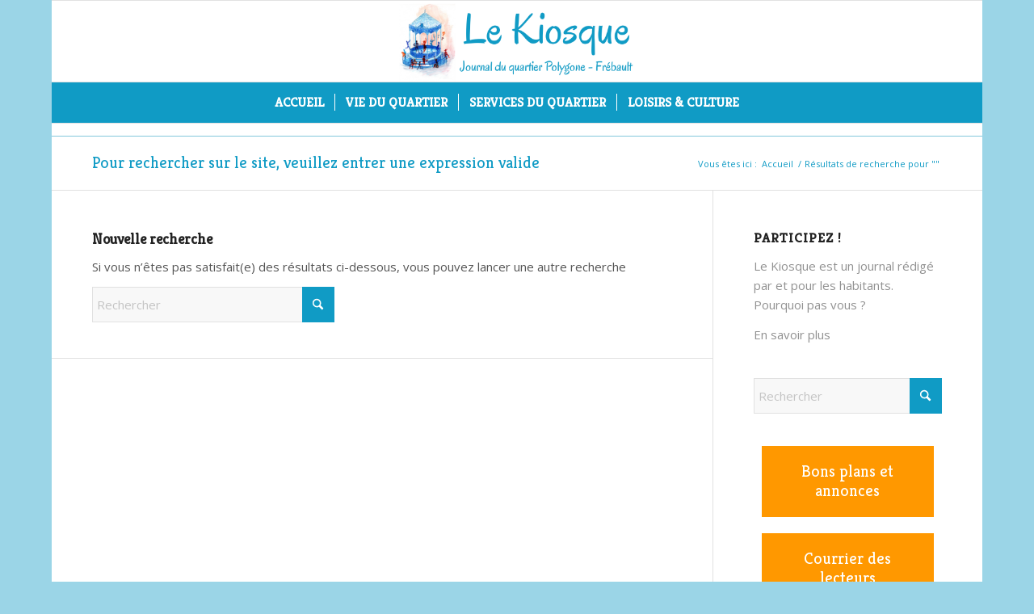

--- FILE ---
content_type: text/plain
request_url: https://www.google-analytics.com/j/collect?v=1&_v=j102&a=575168424&t=pageview&_s=1&dl=https%3A%2F%2Flekiosque.bzh%2F2022%2Fparticipez-virtuellement-a-la-course-du-rhum%2F%3Fs%3D&ul=en-us%40posix&dt=R%C3%A9sultats%20de%20recherche%20pour%20%C2%AB%C2%A0%C2%A0%C2%BB%20%E2%80%93%20Le%20Kiosque&sr=1280x720&vp=1280x720&_u=IEBAAEABAAAAACAAI~&jid=118946793&gjid=252414805&cid=796652278.1768705230&tid=UA-41705447-2&_gid=1495121630.1768705230&_r=1&_slc=1&z=1991539054
body_size: -449
content:
2,cG-7BGQR23WHS